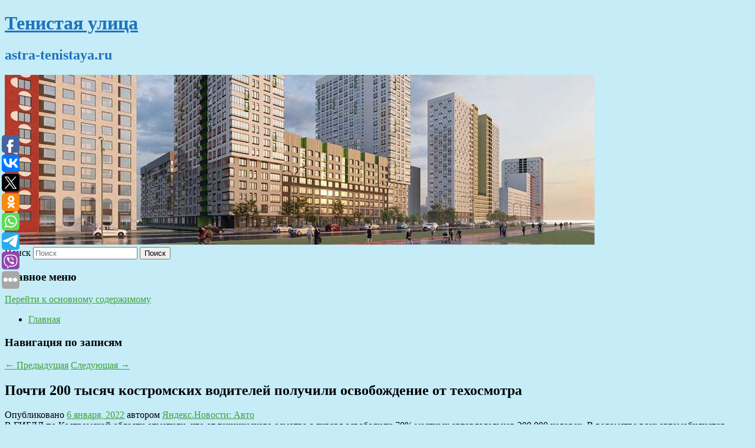

--- FILE ---
content_type: text/html; charset=UTF-8
request_url: https://astra-tenistaya.ru/pochti-200-tysyach-kostromskix-voditelej-poluchili-osvobozhdenie-ot-texosmotra/
body_size: 10738
content:
<!DOCTYPE html>
<!--[if IE 6]>
<html id="ie6" lang="ru-RU">
<![endif]-->
<!--[if IE 7]>
<html id="ie7" lang="ru-RU">
<![endif]-->
<!--[if IE 8]>
<html id="ie8" lang="ru-RU">
<![endif]-->
<!--[if !(IE 6) & !(IE 7) & !(IE 8)]><!-->
<html lang="ru-RU">
<!--<![endif]-->
<head>
<meta charset="UTF-8" />
<meta name="viewport" content="width=device-width" />
<title>
Почти 200 тысяч костромских водителей получили освобождение от техосмотра | Тенистая улица	</title>
<link rel="profile" href="http://gmpg.org/xfn/11" />
<link rel="stylesheet" type="text/css" media="all" href="https://astra-tenistaya.ru/wp-content/themes/twentyeleven/style.css" />
<link rel="pingback" href="https://astra-tenistaya.ru/xmlrpc.php">
<!--[if lt IE 9]>
<script src="https://astra-tenistaya.ru/wp-content/themes/twentyeleven/js/html5.js" type="text/javascript"></script>
<![endif]-->
<meta name='robots' content='max-image-preview:large' />
	<style>img:is([sizes="auto" i], [sizes^="auto," i]) { contain-intrinsic-size: 3000px 1500px }</style>
	<link rel="alternate" type="application/rss+xml" title="Тенистая улица &raquo; Лента" href="https://astra-tenistaya.ru/feed/" />
<script type="text/javascript">
/* <![CDATA[ */
window._wpemojiSettings = {"baseUrl":"https:\/\/s.w.org\/images\/core\/emoji\/16.0.1\/72x72\/","ext":".png","svgUrl":"https:\/\/s.w.org\/images\/core\/emoji\/16.0.1\/svg\/","svgExt":".svg","source":{"concatemoji":"https:\/\/astra-tenistaya.ru\/wp-includes\/js\/wp-emoji-release.min.js?ver=6.8.3"}};
/*! This file is auto-generated */
!function(s,n){var o,i,e;function c(e){try{var t={supportTests:e,timestamp:(new Date).valueOf()};sessionStorage.setItem(o,JSON.stringify(t))}catch(e){}}function p(e,t,n){e.clearRect(0,0,e.canvas.width,e.canvas.height),e.fillText(t,0,0);var t=new Uint32Array(e.getImageData(0,0,e.canvas.width,e.canvas.height).data),a=(e.clearRect(0,0,e.canvas.width,e.canvas.height),e.fillText(n,0,0),new Uint32Array(e.getImageData(0,0,e.canvas.width,e.canvas.height).data));return t.every(function(e,t){return e===a[t]})}function u(e,t){e.clearRect(0,0,e.canvas.width,e.canvas.height),e.fillText(t,0,0);for(var n=e.getImageData(16,16,1,1),a=0;a<n.data.length;a++)if(0!==n.data[a])return!1;return!0}function f(e,t,n,a){switch(t){case"flag":return n(e,"\ud83c\udff3\ufe0f\u200d\u26a7\ufe0f","\ud83c\udff3\ufe0f\u200b\u26a7\ufe0f")?!1:!n(e,"\ud83c\udde8\ud83c\uddf6","\ud83c\udde8\u200b\ud83c\uddf6")&&!n(e,"\ud83c\udff4\udb40\udc67\udb40\udc62\udb40\udc65\udb40\udc6e\udb40\udc67\udb40\udc7f","\ud83c\udff4\u200b\udb40\udc67\u200b\udb40\udc62\u200b\udb40\udc65\u200b\udb40\udc6e\u200b\udb40\udc67\u200b\udb40\udc7f");case"emoji":return!a(e,"\ud83e\udedf")}return!1}function g(e,t,n,a){var r="undefined"!=typeof WorkerGlobalScope&&self instanceof WorkerGlobalScope?new OffscreenCanvas(300,150):s.createElement("canvas"),o=r.getContext("2d",{willReadFrequently:!0}),i=(o.textBaseline="top",o.font="600 32px Arial",{});return e.forEach(function(e){i[e]=t(o,e,n,a)}),i}function t(e){var t=s.createElement("script");t.src=e,t.defer=!0,s.head.appendChild(t)}"undefined"!=typeof Promise&&(o="wpEmojiSettingsSupports",i=["flag","emoji"],n.supports={everything:!0,everythingExceptFlag:!0},e=new Promise(function(e){s.addEventListener("DOMContentLoaded",e,{once:!0})}),new Promise(function(t){var n=function(){try{var e=JSON.parse(sessionStorage.getItem(o));if("object"==typeof e&&"number"==typeof e.timestamp&&(new Date).valueOf()<e.timestamp+604800&&"object"==typeof e.supportTests)return e.supportTests}catch(e){}return null}();if(!n){if("undefined"!=typeof Worker&&"undefined"!=typeof OffscreenCanvas&&"undefined"!=typeof URL&&URL.createObjectURL&&"undefined"!=typeof Blob)try{var e="postMessage("+g.toString()+"("+[JSON.stringify(i),f.toString(),p.toString(),u.toString()].join(",")+"));",a=new Blob([e],{type:"text/javascript"}),r=new Worker(URL.createObjectURL(a),{name:"wpTestEmojiSupports"});return void(r.onmessage=function(e){c(n=e.data),r.terminate(),t(n)})}catch(e){}c(n=g(i,f,p,u))}t(n)}).then(function(e){for(var t in e)n.supports[t]=e[t],n.supports.everything=n.supports.everything&&n.supports[t],"flag"!==t&&(n.supports.everythingExceptFlag=n.supports.everythingExceptFlag&&n.supports[t]);n.supports.everythingExceptFlag=n.supports.everythingExceptFlag&&!n.supports.flag,n.DOMReady=!1,n.readyCallback=function(){n.DOMReady=!0}}).then(function(){return e}).then(function(){var e;n.supports.everything||(n.readyCallback(),(e=n.source||{}).concatemoji?t(e.concatemoji):e.wpemoji&&e.twemoji&&(t(e.twemoji),t(e.wpemoji)))}))}((window,document),window._wpemojiSettings);
/* ]]> */
</script>
<style id='wp-emoji-styles-inline-css' type='text/css'>

	img.wp-smiley, img.emoji {
		display: inline !important;
		border: none !important;
		box-shadow: none !important;
		height: 1em !important;
		width: 1em !important;
		margin: 0 0.07em !important;
		vertical-align: -0.1em !important;
		background: none !important;
		padding: 0 !important;
	}
</style>
<link rel='stylesheet' id='wp-block-library-css' href='https://astra-tenistaya.ru/wp-includes/css/dist/block-library/style.min.css?ver=6.8.3' type='text/css' media='all' />
<style id='wp-block-library-theme-inline-css' type='text/css'>
.wp-block-audio :where(figcaption){color:#555;font-size:13px;text-align:center}.is-dark-theme .wp-block-audio :where(figcaption){color:#ffffffa6}.wp-block-audio{margin:0 0 1em}.wp-block-code{border:1px solid #ccc;border-radius:4px;font-family:Menlo,Consolas,monaco,monospace;padding:.8em 1em}.wp-block-embed :where(figcaption){color:#555;font-size:13px;text-align:center}.is-dark-theme .wp-block-embed :where(figcaption){color:#ffffffa6}.wp-block-embed{margin:0 0 1em}.blocks-gallery-caption{color:#555;font-size:13px;text-align:center}.is-dark-theme .blocks-gallery-caption{color:#ffffffa6}:root :where(.wp-block-image figcaption){color:#555;font-size:13px;text-align:center}.is-dark-theme :root :where(.wp-block-image figcaption){color:#ffffffa6}.wp-block-image{margin:0 0 1em}.wp-block-pullquote{border-bottom:4px solid;border-top:4px solid;color:currentColor;margin-bottom:1.75em}.wp-block-pullquote cite,.wp-block-pullquote footer,.wp-block-pullquote__citation{color:currentColor;font-size:.8125em;font-style:normal;text-transform:uppercase}.wp-block-quote{border-left:.25em solid;margin:0 0 1.75em;padding-left:1em}.wp-block-quote cite,.wp-block-quote footer{color:currentColor;font-size:.8125em;font-style:normal;position:relative}.wp-block-quote:where(.has-text-align-right){border-left:none;border-right:.25em solid;padding-left:0;padding-right:1em}.wp-block-quote:where(.has-text-align-center){border:none;padding-left:0}.wp-block-quote.is-large,.wp-block-quote.is-style-large,.wp-block-quote:where(.is-style-plain){border:none}.wp-block-search .wp-block-search__label{font-weight:700}.wp-block-search__button{border:1px solid #ccc;padding:.375em .625em}:where(.wp-block-group.has-background){padding:1.25em 2.375em}.wp-block-separator.has-css-opacity{opacity:.4}.wp-block-separator{border:none;border-bottom:2px solid;margin-left:auto;margin-right:auto}.wp-block-separator.has-alpha-channel-opacity{opacity:1}.wp-block-separator:not(.is-style-wide):not(.is-style-dots){width:100px}.wp-block-separator.has-background:not(.is-style-dots){border-bottom:none;height:1px}.wp-block-separator.has-background:not(.is-style-wide):not(.is-style-dots){height:2px}.wp-block-table{margin:0 0 1em}.wp-block-table td,.wp-block-table th{word-break:normal}.wp-block-table :where(figcaption){color:#555;font-size:13px;text-align:center}.is-dark-theme .wp-block-table :where(figcaption){color:#ffffffa6}.wp-block-video :where(figcaption){color:#555;font-size:13px;text-align:center}.is-dark-theme .wp-block-video :where(figcaption){color:#ffffffa6}.wp-block-video{margin:0 0 1em}:root :where(.wp-block-template-part.has-background){margin-bottom:0;margin-top:0;padding:1.25em 2.375em}
</style>
<style id='classic-theme-styles-inline-css' type='text/css'>
/*! This file is auto-generated */
.wp-block-button__link{color:#fff;background-color:#32373c;border-radius:9999px;box-shadow:none;text-decoration:none;padding:calc(.667em + 2px) calc(1.333em + 2px);font-size:1.125em}.wp-block-file__button{background:#32373c;color:#fff;text-decoration:none}
</style>
<style id='global-styles-inline-css' type='text/css'>
:root{--wp--preset--aspect-ratio--square: 1;--wp--preset--aspect-ratio--4-3: 4/3;--wp--preset--aspect-ratio--3-4: 3/4;--wp--preset--aspect-ratio--3-2: 3/2;--wp--preset--aspect-ratio--2-3: 2/3;--wp--preset--aspect-ratio--16-9: 16/9;--wp--preset--aspect-ratio--9-16: 9/16;--wp--preset--color--black: #000;--wp--preset--color--cyan-bluish-gray: #abb8c3;--wp--preset--color--white: #fff;--wp--preset--color--pale-pink: #f78da7;--wp--preset--color--vivid-red: #cf2e2e;--wp--preset--color--luminous-vivid-orange: #ff6900;--wp--preset--color--luminous-vivid-amber: #fcb900;--wp--preset--color--light-green-cyan: #7bdcb5;--wp--preset--color--vivid-green-cyan: #00d084;--wp--preset--color--pale-cyan-blue: #8ed1fc;--wp--preset--color--vivid-cyan-blue: #0693e3;--wp--preset--color--vivid-purple: #9b51e0;--wp--preset--color--blue: #1982d1;--wp--preset--color--dark-gray: #373737;--wp--preset--color--medium-gray: #666;--wp--preset--color--light-gray: #e2e2e2;--wp--preset--gradient--vivid-cyan-blue-to-vivid-purple: linear-gradient(135deg,rgba(6,147,227,1) 0%,rgb(155,81,224) 100%);--wp--preset--gradient--light-green-cyan-to-vivid-green-cyan: linear-gradient(135deg,rgb(122,220,180) 0%,rgb(0,208,130) 100%);--wp--preset--gradient--luminous-vivid-amber-to-luminous-vivid-orange: linear-gradient(135deg,rgba(252,185,0,1) 0%,rgba(255,105,0,1) 100%);--wp--preset--gradient--luminous-vivid-orange-to-vivid-red: linear-gradient(135deg,rgba(255,105,0,1) 0%,rgb(207,46,46) 100%);--wp--preset--gradient--very-light-gray-to-cyan-bluish-gray: linear-gradient(135deg,rgb(238,238,238) 0%,rgb(169,184,195) 100%);--wp--preset--gradient--cool-to-warm-spectrum: linear-gradient(135deg,rgb(74,234,220) 0%,rgb(151,120,209) 20%,rgb(207,42,186) 40%,rgb(238,44,130) 60%,rgb(251,105,98) 80%,rgb(254,248,76) 100%);--wp--preset--gradient--blush-light-purple: linear-gradient(135deg,rgb(255,206,236) 0%,rgb(152,150,240) 100%);--wp--preset--gradient--blush-bordeaux: linear-gradient(135deg,rgb(254,205,165) 0%,rgb(254,45,45) 50%,rgb(107,0,62) 100%);--wp--preset--gradient--luminous-dusk: linear-gradient(135deg,rgb(255,203,112) 0%,rgb(199,81,192) 50%,rgb(65,88,208) 100%);--wp--preset--gradient--pale-ocean: linear-gradient(135deg,rgb(255,245,203) 0%,rgb(182,227,212) 50%,rgb(51,167,181) 100%);--wp--preset--gradient--electric-grass: linear-gradient(135deg,rgb(202,248,128) 0%,rgb(113,206,126) 100%);--wp--preset--gradient--midnight: linear-gradient(135deg,rgb(2,3,129) 0%,rgb(40,116,252) 100%);--wp--preset--font-size--small: 13px;--wp--preset--font-size--medium: 20px;--wp--preset--font-size--large: 36px;--wp--preset--font-size--x-large: 42px;--wp--preset--spacing--20: 0.44rem;--wp--preset--spacing--30: 0.67rem;--wp--preset--spacing--40: 1rem;--wp--preset--spacing--50: 1.5rem;--wp--preset--spacing--60: 2.25rem;--wp--preset--spacing--70: 3.38rem;--wp--preset--spacing--80: 5.06rem;--wp--preset--shadow--natural: 6px 6px 9px rgba(0, 0, 0, 0.2);--wp--preset--shadow--deep: 12px 12px 50px rgba(0, 0, 0, 0.4);--wp--preset--shadow--sharp: 6px 6px 0px rgba(0, 0, 0, 0.2);--wp--preset--shadow--outlined: 6px 6px 0px -3px rgba(255, 255, 255, 1), 6px 6px rgba(0, 0, 0, 1);--wp--preset--shadow--crisp: 6px 6px 0px rgba(0, 0, 0, 1);}:where(.is-layout-flex){gap: 0.5em;}:where(.is-layout-grid){gap: 0.5em;}body .is-layout-flex{display: flex;}.is-layout-flex{flex-wrap: wrap;align-items: center;}.is-layout-flex > :is(*, div){margin: 0;}body .is-layout-grid{display: grid;}.is-layout-grid > :is(*, div){margin: 0;}:where(.wp-block-columns.is-layout-flex){gap: 2em;}:where(.wp-block-columns.is-layout-grid){gap: 2em;}:where(.wp-block-post-template.is-layout-flex){gap: 1.25em;}:where(.wp-block-post-template.is-layout-grid){gap: 1.25em;}.has-black-color{color: var(--wp--preset--color--black) !important;}.has-cyan-bluish-gray-color{color: var(--wp--preset--color--cyan-bluish-gray) !important;}.has-white-color{color: var(--wp--preset--color--white) !important;}.has-pale-pink-color{color: var(--wp--preset--color--pale-pink) !important;}.has-vivid-red-color{color: var(--wp--preset--color--vivid-red) !important;}.has-luminous-vivid-orange-color{color: var(--wp--preset--color--luminous-vivid-orange) !important;}.has-luminous-vivid-amber-color{color: var(--wp--preset--color--luminous-vivid-amber) !important;}.has-light-green-cyan-color{color: var(--wp--preset--color--light-green-cyan) !important;}.has-vivid-green-cyan-color{color: var(--wp--preset--color--vivid-green-cyan) !important;}.has-pale-cyan-blue-color{color: var(--wp--preset--color--pale-cyan-blue) !important;}.has-vivid-cyan-blue-color{color: var(--wp--preset--color--vivid-cyan-blue) !important;}.has-vivid-purple-color{color: var(--wp--preset--color--vivid-purple) !important;}.has-black-background-color{background-color: var(--wp--preset--color--black) !important;}.has-cyan-bluish-gray-background-color{background-color: var(--wp--preset--color--cyan-bluish-gray) !important;}.has-white-background-color{background-color: var(--wp--preset--color--white) !important;}.has-pale-pink-background-color{background-color: var(--wp--preset--color--pale-pink) !important;}.has-vivid-red-background-color{background-color: var(--wp--preset--color--vivid-red) !important;}.has-luminous-vivid-orange-background-color{background-color: var(--wp--preset--color--luminous-vivid-orange) !important;}.has-luminous-vivid-amber-background-color{background-color: var(--wp--preset--color--luminous-vivid-amber) !important;}.has-light-green-cyan-background-color{background-color: var(--wp--preset--color--light-green-cyan) !important;}.has-vivid-green-cyan-background-color{background-color: var(--wp--preset--color--vivid-green-cyan) !important;}.has-pale-cyan-blue-background-color{background-color: var(--wp--preset--color--pale-cyan-blue) !important;}.has-vivid-cyan-blue-background-color{background-color: var(--wp--preset--color--vivid-cyan-blue) !important;}.has-vivid-purple-background-color{background-color: var(--wp--preset--color--vivid-purple) !important;}.has-black-border-color{border-color: var(--wp--preset--color--black) !important;}.has-cyan-bluish-gray-border-color{border-color: var(--wp--preset--color--cyan-bluish-gray) !important;}.has-white-border-color{border-color: var(--wp--preset--color--white) !important;}.has-pale-pink-border-color{border-color: var(--wp--preset--color--pale-pink) !important;}.has-vivid-red-border-color{border-color: var(--wp--preset--color--vivid-red) !important;}.has-luminous-vivid-orange-border-color{border-color: var(--wp--preset--color--luminous-vivid-orange) !important;}.has-luminous-vivid-amber-border-color{border-color: var(--wp--preset--color--luminous-vivid-amber) !important;}.has-light-green-cyan-border-color{border-color: var(--wp--preset--color--light-green-cyan) !important;}.has-vivid-green-cyan-border-color{border-color: var(--wp--preset--color--vivid-green-cyan) !important;}.has-pale-cyan-blue-border-color{border-color: var(--wp--preset--color--pale-cyan-blue) !important;}.has-vivid-cyan-blue-border-color{border-color: var(--wp--preset--color--vivid-cyan-blue) !important;}.has-vivid-purple-border-color{border-color: var(--wp--preset--color--vivid-purple) !important;}.has-vivid-cyan-blue-to-vivid-purple-gradient-background{background: var(--wp--preset--gradient--vivid-cyan-blue-to-vivid-purple) !important;}.has-light-green-cyan-to-vivid-green-cyan-gradient-background{background: var(--wp--preset--gradient--light-green-cyan-to-vivid-green-cyan) !important;}.has-luminous-vivid-amber-to-luminous-vivid-orange-gradient-background{background: var(--wp--preset--gradient--luminous-vivid-amber-to-luminous-vivid-orange) !important;}.has-luminous-vivid-orange-to-vivid-red-gradient-background{background: var(--wp--preset--gradient--luminous-vivid-orange-to-vivid-red) !important;}.has-very-light-gray-to-cyan-bluish-gray-gradient-background{background: var(--wp--preset--gradient--very-light-gray-to-cyan-bluish-gray) !important;}.has-cool-to-warm-spectrum-gradient-background{background: var(--wp--preset--gradient--cool-to-warm-spectrum) !important;}.has-blush-light-purple-gradient-background{background: var(--wp--preset--gradient--blush-light-purple) !important;}.has-blush-bordeaux-gradient-background{background: var(--wp--preset--gradient--blush-bordeaux) !important;}.has-luminous-dusk-gradient-background{background: var(--wp--preset--gradient--luminous-dusk) !important;}.has-pale-ocean-gradient-background{background: var(--wp--preset--gradient--pale-ocean) !important;}.has-electric-grass-gradient-background{background: var(--wp--preset--gradient--electric-grass) !important;}.has-midnight-gradient-background{background: var(--wp--preset--gradient--midnight) !important;}.has-small-font-size{font-size: var(--wp--preset--font-size--small) !important;}.has-medium-font-size{font-size: var(--wp--preset--font-size--medium) !important;}.has-large-font-size{font-size: var(--wp--preset--font-size--large) !important;}.has-x-large-font-size{font-size: var(--wp--preset--font-size--x-large) !important;}
:where(.wp-block-post-template.is-layout-flex){gap: 1.25em;}:where(.wp-block-post-template.is-layout-grid){gap: 1.25em;}
:where(.wp-block-columns.is-layout-flex){gap: 2em;}:where(.wp-block-columns.is-layout-grid){gap: 2em;}
:root :where(.wp-block-pullquote){font-size: 1.5em;line-height: 1.6;}
</style>
<link rel='stylesheet' id='jquery-smooth-scroll-css' href='https://astra-tenistaya.ru/wp-content/plugins/jquery-smooth-scroll/css/style.css?ver=6.8.3' type='text/css' media='all' />
<link rel='stylesheet' id='twentyeleven-block-style-css' href='https://astra-tenistaya.ru/wp-content/themes/twentyeleven/blocks.css?ver=20181230' type='text/css' media='all' />
<script type="text/javascript" src="https://astra-tenistaya.ru/wp-includes/js/jquery/jquery.min.js?ver=3.7.1" id="jquery-core-js"></script>
<script type="text/javascript" src="https://astra-tenistaya.ru/wp-includes/js/jquery/jquery-migrate.min.js?ver=3.4.1" id="jquery-migrate-js"></script>
<link rel="https://api.w.org/" href="https://astra-tenistaya.ru/wp-json/" /><link rel="alternate" title="JSON" type="application/json" href="https://astra-tenistaya.ru/wp-json/wp/v2/posts/6616" /><link rel="EditURI" type="application/rsd+xml" title="RSD" href="https://astra-tenistaya.ru/xmlrpc.php?rsd" />
<meta name="generator" content="WordPress 6.8.3" />
<link rel="canonical" href="https://astra-tenistaya.ru/pochti-200-tysyach-kostromskix-voditelej-poluchili-osvobozhdenie-ot-texosmotra/" />
<link rel='shortlink' href='https://astra-tenistaya.ru/?p=6616' />
<link rel="alternate" title="oEmbed (JSON)" type="application/json+oembed" href="https://astra-tenistaya.ru/wp-json/oembed/1.0/embed?url=https%3A%2F%2Fastra-tenistaya.ru%2Fpochti-200-tysyach-kostromskix-voditelej-poluchili-osvobozhdenie-ot-texosmotra%2F" />
<link rel="alternate" title="oEmbed (XML)" type="text/xml+oembed" href="https://astra-tenistaya.ru/wp-json/oembed/1.0/embed?url=https%3A%2F%2Fastra-tenistaya.ru%2Fpochti-200-tysyach-kostromskix-voditelej-poluchili-osvobozhdenie-ot-texosmotra%2F&#038;format=xml" />
<!-- MagenetMonetization V: 1.0.29.2--><!-- MagenetMonetization 1 --><!-- MagenetMonetization 1.1 --><script type="text/javascript">
	window._wp_rp_static_base_url = 'https://wprp.zemanta.com/static/';
	window._wp_rp_wp_ajax_url = "https://astra-tenistaya.ru/wp-admin/admin-ajax.php";
	window._wp_rp_plugin_version = '3.6.4';
	window._wp_rp_post_id = '6616';
	window._wp_rp_num_rel_posts = '9';
	window._wp_rp_thumbnails = true;
	window._wp_rp_post_title = '%D0%9F%D0%BE%D1%87%D1%82%D0%B8+200+%D1%82%D1%8B%D1%81%D1%8F%D1%87+%D0%BA%D0%BE%D1%81%D1%82%D1%80%D0%BE%D0%BC%D1%81%D0%BA%D0%B8%D1%85+%D0%B2%D0%BE%D0%B4%D0%B8%D1%82%D0%B5%D0%BB%D0%B5%D0%B9+%D0%BF%D0%BE%D0%BB%D1%83%D1%87%D0%B8%D0%BB%D0%B8+%D0%BE%D1%81%D0%B2%D0%BE%D0%B1%D0%BE%D0%B6%D0%B4%D0%B5%D0%BD%D0%B8%D0%B5+%D0%BE%D1%82%C2%A0%D1%82%D0%B5%D1%85%D0%BE%D1%81%D0%BC%D0%BE%D1%82%D1%80%D0%B0';
	window._wp_rp_post_tags = ['200', '000', '70'];
	window._wp_rp_promoted_content = true;
</script>
<link rel="stylesheet" href="https://astra-tenistaya.ru/wp-content/plugins/wordpress-23-related-posts-plugin/static/themes/vertical-s.css?version=3.6.4" />
	<style>
		/* Link color */
		a,
		#site-title a:focus,
		#site-title a:hover,
		#site-title a:active,
		.entry-title a:hover,
		.entry-title a:focus,
		.entry-title a:active,
		.widget_twentyeleven_ephemera .comments-link a:hover,
		section.recent-posts .other-recent-posts a[rel="bookmark"]:hover,
		section.recent-posts .other-recent-posts .comments-link a:hover,
		.format-image footer.entry-meta a:hover,
		#site-generator a:hover {
			color: #40a337;
		}
		section.recent-posts .other-recent-posts .comments-link a:hover {
			border-color: #40a337;
		}
		article.feature-image.small .entry-summary p a:hover,
		.entry-header .comments-link a:hover,
		.entry-header .comments-link a:focus,
		.entry-header .comments-link a:active,
		.feature-slider a.active {
			background-color: #40a337;
		}
	</style>
			<style type="text/css" id="twentyeleven-header-css">
				#site-title a,
		#site-description {
			color: #1e73be;
		}
		</style>
		<style type="text/css" id="custom-background-css">
body.custom-background { background-color: #c5ecf7; }
</style>
	</head>

<body class="wp-singular post-template-default single single-post postid-6616 single-format-standard custom-background wp-embed-responsive wp-theme-twentyeleven singular two-column left-sidebar">
<div id="page" class="hfeed">
	<header id="branding" role="banner">
			<hgroup>
				<h1 id="site-title"><span><a href="https://astra-tenistaya.ru/" rel="home">Тенистая улица</a></span></h1>
				<h2 id="site-description">astra-tenistaya.ru</h2>
			</hgroup>

						<a href="https://astra-tenistaya.ru/">
									<img src="https://astra-tenistaya.ru/wp-content/uploads/2021/06/cropped-нашк76ш7к.jpg" width="1000" height="288" alt="Тенистая улица" />
							</a>
			
									<form method="get" id="searchform" action="https://astra-tenistaya.ru/">
		<label for="s" class="assistive-text">Поиск</label>
		<input type="text" class="field" name="s" id="s" placeholder="Поиск" />
		<input type="submit" class="submit" name="submit" id="searchsubmit" value="Поиск" />
	</form>
			
			<nav id="access" role="navigation">
				<h3 class="assistive-text">Главное меню</h3>
								<div class="skip-link"><a class="assistive-text" href="#content">Перейти к основному содержимому</a></div>
												<div class="menu"><ul>
<li ><a href="https://astra-tenistaya.ru/">Главная</a></li></ul></div>
			</nav><!-- #access -->
	</header><!-- #branding -->


	<div id="main">
		
 
<div align="center"></div>
		<div id="primary">
			<div id="content" role="main">

				
					<nav id="nav-single">
						<h3 class="assistive-text">Навигация по записям</h3>
						<span class="nav-previous"><a href="https://astra-tenistaya.ru/v-rozhdestvo-na-semi-ulicax-lipecka-otklyuchat-xolodnuyu-vodu-dlya-ustraneniya-utechek/" rel="prev"><span class="meta-nav">&larr;</span> Предыдущая</a></span>
						<span class="nav-next"><a href="https://astra-tenistaya.ru/chasy-nekotoryx-avtomobilej-honda-i-acura-avtomaticheski-otbrosilo-na-20-let-nazad/" rel="next">Следующая <span class="meta-nav">&rarr;</span></a></span>
					</nav><!-- #nav-single -->

					
<article id="post-6616" class="post-6616 post type-post status-publish format-standard hentry">
	<header class="entry-header">
		<h1 class="entry-title">Почти 200 тысяч костромских водителей получили освобождение от техосмотра</h1>

				<div class="entry-meta">
			<span class="sep">Опубликовано </span><a href="https://astra-tenistaya.ru/pochti-200-tysyach-kostromskix-voditelej-poluchili-osvobozhdenie-ot-texosmotra/" title="3:43 пп" rel="bookmark"><time class="entry-date" datetime="2022-01-06T15:43:00+00:00">6 января, 2022</time></a><span class="by-author"> <span class="sep"> автором </span> <span class="author vcard"><a class="url fn n" href="https://astra-tenistaya.ru/author/yandeks-novosti-avto/" title="Посмотреть все записи автора Яндекс.Новости: Авто" rel="author">Яндекс.Новости: Авто</a></span></span>		</div><!-- .entry-meta -->
			</header><!-- .entry-header -->

	<div class="entry-content">
		В ГИБДД по Костромской области отметили, что от технического осмотра с января освободили 70% местных автовладельцев 200 000 человек. В ведомстве всех автомобилистов призвали следить за состоянием техники и не запускать ее до серьезных поломок, так как это отражается на статистике ДТП.			</div><!-- .entry-content -->

	<footer class="entry-meta">
		Запись опубликована автором <a href="https://astra-tenistaya.ru/author/yandeks-novosti-avto/">Яндекс.Новости: Авто</a> в рубрике Без рубрики. Добавьте в закладки <a href="https://astra-tenistaya.ru/pochti-200-tysyach-kostromskix-voditelej-poluchili-osvobozhdenie-ot-texosmotra/" title="Постоянная ссылка: Почти 200 тысяч костромских водителей получили освобождение от техосмотра" rel="bookmark">постоянную ссылку</a>.		
			</footer><!-- .entry-meta -->
</article><!-- #post-6616 -->

					
				
<div class="wp_rp_wrap  wp_rp_vertical_s" ><div class="wp_rp_content"><h3 class="related_post_title">More from my site</h3><ul class="related_post wp_rp"><li data-position="0" data-poid="in-4515" data-post-type="none" ><a href="https://astra-tenistaya.ru/mezhdunarodnye-rezervy-rf-za-nedelyu-vyrosli-na-16-mlrd/" class="wp_rp_thumbnail"><img src="https://astra-tenistaya.ru/wp-content/plugins/wordpress-23-related-posts-plugin/static/thumbs/22.jpg" alt="Международные резервы РФ за неделю выросли на $1,6 млрд" width="150" height="150" /></a><a href="https://astra-tenistaya.ru/mezhdunarodnye-rezervy-rf-za-nedelyu-vyrosli-na-16-mlrd/" class="wp_rp_title">Международные резервы РФ за неделю выросли на $1,6 млрд</a> <small class="wp_rp_excerpt">По состоянию на 22 октября международные резервы равнялись $621,6 млрд. Таким образом, за неделю они увеличились на $1,6 млрд, или на 0,3%. Как говорится в сообщении ЦБ РФ, резервы выросли [&hellip;]</small></li><li data-position="1" data-poid="in-3429" data-post-type="none" ><a href="https://astra-tenistaya.ru/sber-zapustil-servis-dolgosrochnoj-arendy-avtomobilej/" class="wp_rp_thumbnail"><img src="https://astra-tenistaya.ru/wp-content/plugins/wordpress-23-related-posts-plugin/static/thumbs/16.jpg" alt="&#8220;Сбер&#8221; запустил сервис долгосрочной аренды автомобилей" width="150" height="150" /></a><a href="https://astra-tenistaya.ru/sber-zapustil-servis-dolgosrochnoj-arendy-avtomobilej/" class="wp_rp_title">&#8220;Сбер&#8221; запустил сервис долгосрочной аренды автомобилей</a> <small class="wp_rp_excerpt">Сервис &quot;СберАвтоподписка&quot; позволяет арендовать машины на срок от 6 месяцев до 3 лет. Пока что новый сервис аренды доступен в Москве и Московской области, а в скором времени [&hellip;]</small></li><li data-position="2" data-poid="in-5965" data-post-type="none" ><a href="https://astra-tenistaya.ru/vyyasnilos-kto-poedet-na-detskoe-evrovidenie-ot-rossii/" class="wp_rp_thumbnail"><img src="https://astra-tenistaya.ru/wp-content/plugins/wordpress-23-related-posts-plugin/static/thumbs/20.jpg" alt="Выяснилось, кто поедет на «детское Евровидение» от России" width="150" height="150" /></a><a href="https://astra-tenistaya.ru/vyyasnilos-kto-poedet-na-detskoe-evrovidenie-ot-rossii/" class="wp_rp_title">Выяснилось, кто поедет на «детское Евровидение» от России</a> <small class="wp_rp_excerpt">Россию на «детском Евровидении» представит 11-летняя Таня Меженцева.</small></li><li data-position="3" data-poid="in-6704" data-post-type="none" ><a href="https://astra-tenistaya.ru/chto-stalo-s-luchshimi-peredachami-sergeya-suponeva/" class="wp_rp_thumbnail"><img src="https://astra-tenistaya.ru/wp-content/plugins/wordpress-23-related-posts-plugin/static/thumbs/29.jpg" alt="Что стало с лучшими передачами Сергея Супонева" width="150" height="150" /></a><a href="https://astra-tenistaya.ru/chto-stalo-s-luchshimi-peredachami-sergeya-suponeva/" class="wp_rp_title">Что стало с лучшими передачами Сергея Супонева</a> <small class="wp_rp_excerpt">«Хочешь, не хочешь, днем или ночью чудо придет…» — и оно действительно приходило.</small></li><li data-position="4" data-poid="in-11573" data-post-type="none" ><a href="https://astra-tenistaya.ru/vo-francii-prizvali-vyjti-iz-nato-posle-otkaza-alyansa-ot-predlozheniya-putina-o-mire/" class="wp_rp_thumbnail"><img src="https://astra-tenistaya.ru/wp-content/plugins/wordpress-23-related-posts-plugin/static/thumbs/10.jpg" alt="Во Франции призвали выйти из НАТО после отказа альянса от предложения Путина о мире" width="150" height="150" /></a><a href="https://astra-tenistaya.ru/vo-francii-prizvali-vyjti-iz-nato-posle-otkaza-alyansa-ot-predlozheniya-putina-o-mire/" class="wp_rp_title">Во Франции призвали выйти из НАТО после отказа альянса от предложения Путина о мире</a> <small class="wp_rp_excerpt">
    
  </small></li><li data-position="5" data-poid="in-10705" data-post-type="none" ><a href="https://astra-tenistaya.ru/ginekolog-nazvala-glavnye-priznaki-beremennosti/" class="wp_rp_thumbnail"><img src="https://astra-tenistaya.ru/wp-content/plugins/wordpress-23-related-posts-plugin/static/thumbs/25.jpg" alt="Гинеколог назвала главные признаки беременности" width="150" height="150" /></a><a href="https://astra-tenistaya.ru/ginekolog-nazvala-glavnye-priznaki-beremennosti/" class="wp_rp_title">Гинеколог назвала главные признаки беременности</a> <small class="wp_rp_excerpt">Одними из главных признаков беременности являются задержка на три-четыре дня при регулярном цикле, тянущая боль внизу живота, тошнота, сонливость, а также учащенное мочеиспускание, [&hellip;]</small></li><li data-position="6" data-poid="in-5901" data-post-type="none" ><a href="https://astra-tenistaya.ru/vovk-o-pugachevoj-ya-nikak-ne-mogla-byt-ej-sopernicej/" class="wp_rp_thumbnail"><img src="https://astra-tenistaya.ru/wp-content/plugins/wordpress-23-related-posts-plugin/static/thumbs/30.jpg" alt="Вовк — о Пугачевой: «Я никак не могла быть ей соперницей»" width="150" height="150" /></a><a href="https://astra-tenistaya.ru/vovk-o-pugachevoj-ya-nikak-ne-mogla-byt-ej-sopernicej/" class="wp_rp_title">Вовк — о Пугачевой: «Я никак не могла быть ей соперницей»</a> <small class="wp_rp_excerpt">Телеведущая Ангелина Вовк поделилась воспоминаниями.</small></li><li data-position="7" data-poid="in-9806" data-post-type="none" ><a href="https://astra-tenistaya.ru/v-chelyabinske-vystavili-na-prodazhu-mercedes-benz-g-klassa-za-359-mln-rublej-2/" class="wp_rp_thumbnail"><img src="https://astra-tenistaya.ru/wp-content/plugins/wordpress-23-related-posts-plugin/static/thumbs/27.jpg" alt="В Челябинске выставили на продажу Mercedes-Benz G-класса за 35,9 млн рублей" width="150" height="150" /></a><a href="https://astra-tenistaya.ru/v-chelyabinske-vystavili-na-prodazhu-mercedes-benz-g-klassa-za-359-mln-rublej-2/" class="wp_rp_title">В Челябинске выставили на продажу Mercedes-Benz G-класса за 35,9 млн рублей</a> <small class="wp_rp_excerpt">Издание 74. ru составило рейтинг самых дорогих автомобилей, которые можно купить в Челябинске. Хотя официально иномарки премиальных западных бренда в Россию не поставляются, их можно [&hellip;]</small></li><li data-position="8" data-poid="in-4593" data-post-type="none" ><a href="https://astra-tenistaya.ru/v-xabarovskom-krae-mogut-okazat-podderzhku-neprodovolstvennym-magazinam/" class="wp_rp_thumbnail"><img src="https://astra-tenistaya.ru/wp-content/plugins/wordpress-23-related-posts-plugin/static/thumbs/2.jpg" alt="В Хабаровском крае могут оказать поддержку непродовольственным магазинам" width="150" height="150" /></a><a href="https://astra-tenistaya.ru/v-xabarovskom-krae-mogut-okazat-podderzhku-neprodovolstvennym-magazinam/" class="wp_rp_title">В Хабаровском крае могут оказать поддержку непродовольственным магазинам</a> <small class="wp_rp_excerpt">Губернатор Хабаровского края Михаил Дегтярев принял участие в Координационном совете при Правительстве РФ по борьбе с распространением новой коронавирусной инфекции, сообщила пресс-служба [&hellip;]</small></li></ul></div></div>
				
				
				
			</div><!-- #content -->
		</div><!-- #primary -->

<!-- wmm d -->
	</div><!-- #main -->

	<footer id="colophon" role="contentinfo">

			<!-- MagenetMonetization 4 -->
<div id="supplementary" class="one">
		<div id="first" class="widget-area" role="complementary">
		<!-- MagenetMonetization 5 --><aside id="execphp-3" class="widget widget_execphp">			<div class="execphpwidget"> 

</div>
		</aside>	</div><!-- #first .widget-area -->
	
	
	</div><!-- #supplementary -->

			<div id="site-generator">
												Данный сайт не является коммерческим проектом. На этом сайте ни чего не продают, ни чего не покупают, ни какие услуги не оказываются. Сайт представляет собой ленту новостей RSS канала news.rambler.ru, yandex.ru, newsru.com и lenta.ru . Материалы публикуются без искажения, ответственность за достоверность публикуемых новостей Администрация сайта не несёт. 
				<p>
				<a align="left">Сайт от bmb1 @ 2021</a>
				<a align="right">
         
           </a>
				
			</div>
	</footer><!-- #colophon -->
</div><!-- #page -->

<script type="speculationrules">
{"prefetch":[{"source":"document","where":{"and":[{"href_matches":"\/*"},{"not":{"href_matches":["\/wp-*.php","\/wp-admin\/*","\/wp-content\/uploads\/*","\/wp-content\/*","\/wp-content\/plugins\/*","\/wp-content\/themes\/twentyeleven\/*","\/*\\?(.+)"]}},{"not":{"selector_matches":"a[rel~=\"nofollow\"]"}},{"not":{"selector_matches":".no-prefetch, .no-prefetch a"}}]},"eagerness":"conservative"}]}
</script>
			<a id="scroll-to-top" href="#" title="Scroll to Top">Top</a>
			
<script type="text/javascript">(function(w,doc) {
if (!w.__utlWdgt ) {
    w.__utlWdgt = true;
    var d = doc, s = d.createElement('script'), g = 'getElementsByTagName';
    s.type = 'text/javascript'; s.charset='UTF-8'; s.async = true;
    s.src = ('https:' == w.location.protocol ? 'https' : 'http')  + '://w.uptolike.com/widgets/v1/uptolike.js';
    var h=d[g]('body')[0];
    h.appendChild(s);
}})(window,document);
</script>
<div style="text-align:left;" data-lang="ru" data-url="https://astra-tenistaya.ru/pochti-200-tysyach-kostromskix-voditelej-poluchili-osvobozhdenie-ot-texosmotra/" data-mobile-view="true" data-share-size="30" data-like-text-enable="false" data-background-alpha="0.0" data-pid="cmsastratenistayaru" data-mode="share" data-background-color="#ffffff" data-share-shape="round-rectangle" data-share-counter-size="12" data-icon-color="#ffffff" data-mobile-sn-ids="fb.vk.tw.ok.wh.tm.vb." data-text-color="#000000" data-buttons-color="#FFFFFF" data-counter-background-color="#ffffff" data-share-counter-type="common" data-orientation="fixed-left" data-following-enable="false" data-sn-ids="fb.vk.tw.ok.wh.tm.vb." data-preview-mobile="false" data-selection-enable="true" data-exclude-show-more="false" data-share-style="1" data-counter-background-alpha="1.0" data-top-button="false" class="uptolike-buttons" ></div>
<script type="text/javascript" src="https://astra-tenistaya.ru/wp-content/plugins/jquery-smooth-scroll/js/script.min.js?ver=6.8.3" id="jquery-smooth-scroll-js"></script>

<div class="mads-block"></div></body>
</html>
<div class="mads-block"></div>

--- FILE ---
content_type: application/javascript;charset=utf-8
request_url: https://w.uptolike.com/widgets/v1/version.js?cb=cb__utl_cb_share_176960821387269
body_size: 396
content:
cb__utl_cb_share_176960821387269('1ea92d09c43527572b24fe052f11127b');